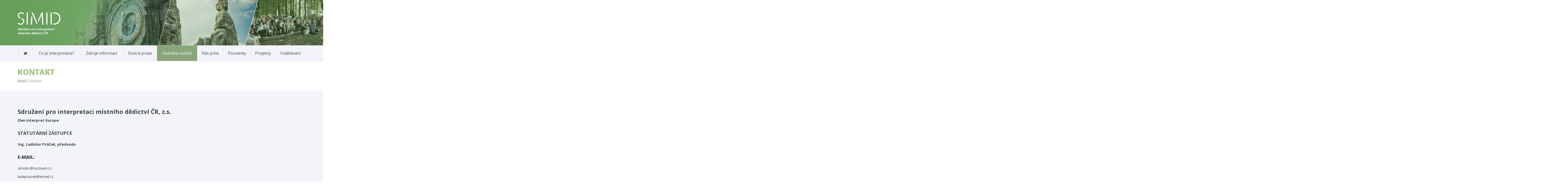

--- FILE ---
content_type: text/html; charset=UTF-8
request_url: https://dobrainterpretace.cz/kontakt
body_size: 3085
content:
<!DOCTYPE html>
<html>
<head>
    <meta charset="utf-8">
    <meta content="width=device-width, initial-scale=1" name="viewport">
    <meta content="webiz.cz" name="author">
    <title>Dobrá Interpretace</title>
    <link href='//fonts.googleapis.com/css?family=Open+Sans:300italic,400italic,600italic,700italic,400,300,600,700,800' rel='stylesheet' type='text/css'>
    <link href="https://dobrainterpretace.cz/img/favicon.ico" rel="shortcut icon" type="image/x-icon">
    <link href="https://dobrainterpretace.cz/css/bootstrap.min.css" rel="stylesheet" type="text/css">
    <link href="https://dobrainterpretace.cz/css/fontello.css" rel="stylesheet" type="text/css">
    <link href="https://dobrainterpretace.cz/css/flexslider.css" rel="stylesheet" type="text/css">
    <link href="https://dobrainterpretace.cz/js/revolution-slider/css/settings.css" media="screen" rel="stylesheet" type="text/css">
    <link href="https://dobrainterpretace.cz/css/owl.carousel.css" rel="stylesheet" type="text/css">
    <link href="https://dobrainterpretace.cz/css/responsive-calendar.css" rel="stylesheet" type="text/css">
    <link href="https://dobrainterpretace.cz/css/chosen.css" rel="stylesheet" type="text/css">
    <link href="https://dobrainterpretace.cz/css/cloud-zoom.css" rel="stylesheet" type="text/css">
    <link href="https://dobrainterpretace.cz/css/style.css" rel="stylesheet" type="text/css">
    <!--[if IE 9]>
		<link rel="stylesheet" href="https://dobrainterpretace.cz/css/ie9.css">
    <![endif]-->
    <!--[if lt IE 9]>
	    <script src="https://oss.maxcdn.com/libs/html5shiv/3.7.0/html5shiv.js"></script>
        <link rel="stylesheet" href="https://dobrainterpretace.cz/css/ie.css">
    <![endif]-->
    <!--[if IE 7]>
        <link rel="stylesheet" href="https://dobrainterpretace.cz/css/fontello-ie7.css">
    <![endif]-->
    <style type="text/css">
	    .no-fouc {display:none;}
    </style>
    <script src="https://dobrainterpretace.cz/js/jquery-1.11.0.min.js"></script>
    <script src="https://dobrainterpretace.cz/js/jquery-ui-1.10.4.min.js"></script>
    <script src="https://dobrainterpretace.cz/js/jquery.queryloader2.min.js"></script>
    <script type="text/javascript">
        $('html').addClass('no-fouc');
        $(document).ready(function(){
            $('html').show();
            var window_w = $(window).width();
            var window_h = $(window).height();
            var window_s = $(window).scrollTop();
        });
    </script>
</head>
<body class="sticky-header-on tablet-sticky-header">
    <div id="fb-root"></div>
    <script>
    (function(d, s, id) {
      var js, fjs = d.getElementsByTagName(s)[0];
      if (d.getElementById(id)) return;
      js = d.createElement(s); js.id = id;
      js.src = "//connect.facebook.net/en_US/all.js#xfbml=1";
      fjs.parentNode.insertBefore(js, fjs);
    }(document, 'script', 'facebook-jssdk'));
    </script>
    <div class="container">
        <header class="" id="header">
            <div id="main-header">
                <div class="container">
                    <div class="row">
                        <div class="col-lg-3 col-md-3 col-sm-3" id="logo">
                            <a href="https://dobrainterpretace.cz/kdo-jsme"><img alt="Logo" src="https://dobrainterpretace.cz/img/logo.png"></a>
                        </div>
                        <div class="col-lg-offset-6 col-md-offset-5 col-sm-offset-4 col-lg-3 col-md-4 col-sm-5">
                            <!-- <form action="https://dobrainterpretace.cz/search.php" id="search" method="GET" name="search">
                                <div class="newsletter-form">
                                    <div class="newsletter-zip">
                                        <input name="s" type="text" placeholder="Fultextové vyhledávání ...">
                                    </div>
                                    <div class="newsletter-submit">
                                        <input type="submit" value=""> <i class="icons icon-right-thin"></i>
                                    </div>
                                </div>
                            </form> -->
                        </div>
                    </div>
                </div>
            </div>
            <div id="lower-header">
                <div class="container">
                    <div id="menu-button">
                        <div>
                            <span></span> <span></span> <span></span>
                        </div><span>Menu</span>
                    </div>
                    <ul id="navigation">
                        <li class="home-button ">
                            <a href="https://dobrainterpretace.cz/"><i class="icons icon-home"></i></a>
                        </li>
                        <li >
                            <a href="https://dobrainterpretace.cz/co-je-interpretace">Co je interpretace?</a>
                        </li>
                        <li >
                            <a href="https://dobrainterpretace.cz/zdroje-informaci">Zdroje informací</a>
                        </li>
                        <li >
                            <a href="https://dobrainterpretace.cz/dobra-praxe">Dobrá praxe</a>
                        </li>
                        <li class='current-menu-item'>
                            <a href="https://dobrainterpretace.cz/nabidka-sluzeb">Nabídka služeb</a>
                        </li>
                        <li >
                            <a href="https://dobrainterpretace.cz/kdo-jsme">Kdo jsme</a>
                        </li>
                        <li >
                            <a href="https://dobrainterpretace.cz/aktualne">Pozvánky</a>
                        </li>
                        <li >
                            <a href="https://dobrainterpretace.cz/projekty">Projekty</a>
                        </li>
                        <li >
                            <a href="https://dobrainterpretace.cz/vzdelavani">Vzdělávání</a>
                        </li>
                    </ul>
                </div>
            </div>
        </header>
	<section class="section page-heading" style="opacity: 1;">

		<h1>Kontakt</h1>
		<p class="breadcrumb"><a href="https://dobrainterpretace.cz/">Domů</a> / Kontakt</p>

	</section>
    <section class="section full-width-bg gray-bg">
        <div class="row">
            <div class="col-lg-12">
                <div class="blog-post big">
                	<h2><strong>Sdružen&iacute; pro interpretaci m&iacute;stn&iacute;ho dědictv&iacute; ČR, z.s.</strong></h2><p><strong>člen Interpret Europe</strong></p><h3><strong>Statut&aacute;rn&iacute; z&aacute;stupce</strong></h3><p><strong>Ing. Ladislav Pt&aacute;ček, předseda</strong></p><h3>E-mail:</h3><p>simidcr@seznam.cz</p><p>ladaptacek@email.cz</p><h3>Telefon:</h3><p>+420 604 500 604 (L. Pt&aacute;ček)</p><h3>S&iacute;dlo:</h3><p>Grymov 26</p><p>751 21</p><h3>DIČ:</h3><p>CZ22764186</p><h3>Datov&aacute; schr&aacute;nka:</h3><p>cbd9v9i</p><h3>Č&iacute;slo &uacute;čtu:</h3><h4>Platby v Kč/Payments in CZK: 2700631865/2010</h4><h4>Platby v EUR/Payments in EUR: 2201140164/2010 (IBAN: CZ5020100000002201140164, BIC/SWIFT: FIOBCZPPXXX)</h4><p>&nbsp;</p><h2><strong>&Uacute;stav pro interpretaci m&iacute;stn&iacute;ho dědictv&iacute; ČR, z.&uacute;.</strong></h2><p><strong>člen Asociace muze&iacute; a galeri&iacute; Česk&eacute; Republiky</strong></p><h3><strong>Statut&aacute;rn&iacute; z&aacute;stupce</strong></h3><p><strong>Mgr. et Mgr. Michal Medek, ředitel &uacute;stavu</strong></p><h3>E-mail:</h3><p>michal@medek.us</p><p>kristyna.pinkr@gmail.com (z&aacute;stupce v AMG ČR)</p><h3>Telefon:</h3><p>+420 604 863 167 (M. Medek)</p><p>+420 778 493 101 (K. Pinkrov&aacute;)</p><h3>S&iacute;dlo:</h3><p>Grymov 26</p><p>751 21</p><h3>IČ:</h3><p>05952051</p><h3>Č&iacute;slo &uacute;čtu:</h3><h4>Platby v Kč/Payments in CZK: 2501244408/2010</h4><h4>Platby v EUR/Payments in EUR: 2301244411/2010 (IBAN: CZ7420100000002301244411)</h4>                </div>
            </div>
        </div>
    </section>
        <footer id="footer">
            <div id="main-footer">
                <div class="row">
                    <div class="col-lg-5 col-md-5 col-sm-6">
                        <h4>Dobrá interpretace</h4>
                        <p>Interpretace m&iacute;stn&iacute;ho dědictv&iacute; je o objevov&aacute;n&iacute; neobyčejn&yacute;ch věc&iacute; kolem n&aacute;s.</p><p>&nbsp;</p><p><img style="height:98px; width:272px" alt="" src="https://hostetin.veronica.cz/sites/default/files/loga/swiss_cntrb_logo_bile.jpg" /> &nbsp; &nbsp; &nbsp;&nbsp;</p><p><em>Vytvořen&iacute; těchto webov&yacute;ch str&aacute;nek bylo podpořeno z&nbsp;Programu &scaron;v&yacute;carsko-česk&eacute; spolupr&aacute;ce. Supported by a grant from Switzerland through the Swiss Contribution to the enlarged European Union.</em></p>                    </div>
                    <div class="col-lg-3 col-md-3 col-sm-6">
                        <h4>Rychlé odkazy</h4>
                        <div class="col-lg-12 menu-container">
                            <ul class="menu">
                                <li>
                                    <a href="https://dobrainterpretace.cz/">Domů</a>
                                </li>
                                <li>
                                    <a href="https://dobrainterpretace.cz/reference">Reference</a>
                                </li>
                                <li>
                                    <a href="https://www.facebook.com/SIMIDCR/" target="_blank">Facebook</a>
                                </li>
                                <li>
                                    <a href="https://dobrainterpretace.cz/kontakt">Kontakt</a>
                                </li>
                                <li>
                                    <a href="https://dobrainterpretace.cz/admin">Správa stránek</a>
                                </li>
                            </ul>
                        </div>
                    </div>
                    <div class="col-lg-4 col-md-3 col-sm-12">
                        <iframe src="//www.facebook.com/plugins/likebox.php?href=http%3A%2F%2Fwww.facebook.com%2FSIMIDCR&amp;width=1000&amp;height=240&amp;colorscheme=dark&amp;header=false&amp;show_faces=true&amp;stream=false&amp;show_border=false" style="border:none; overflow:hidden; width:100%; height:240px;"></iframe>
                    </div>
                </div>
            </div>
            <div id="lower-footer">
                <div class="row">
                    <div class="col-lg-4 col-md-4 col-sm-4">
                        <p class="copyright">&copy; 2026 - Dobrá interpretace | Vytvořil <a href="//webiz.cz" style="color: #fff;" title="webiz">webiz</a></p>
                    </div>
                    <div class="col-lg-8 col-md-8 col-sm-8"></div>
                </div>
            </div>
        </footer>
        <a href="#" id="button-to-top"><i class="icons icon-up-dir"></i></a>
    </div>

    <script src="https://dobrainterpretace.cz/js/bootstrap.min.js" type="text/javascript"></script>
    <script src="https://dobrainterpretace.cz/js/modernizr.js" type="text/javascript"></script>
    <script src="https://dobrainterpretace.cz/js/jquery.flexslider-min.js" type="text/javascript"></script>
    <script src="https://dobrainterpretace.cz/js/owl.carousel.min.js" type="text/javascript"></script>
    <script src="https://dobrainterpretace.cz/js/revolution-slider/js/jquery.themepunch.plugins.min.js" type="text/javascript"></script>
    <script src="https://dobrainterpretace.cz/js/revolution-slider/js/jquery.themepunch.revolution.min.js" type="text/javascript"></script>
    <script src="https://dobrainterpretace.cz/js/responsive-calendar.min.js" type="text/javascript"></script>
    <script src="https://dobrainterpretace.cz/js/jquery.raty.min.js" type="text/javascript"></script>
    <script src="https://dobrainterpretace.cz/js/chosen.jquery.min.js" type="text/javascript"></script>
    <script src="https://dobrainterpretace.cz/js/jflickrfeed.min.js" type="text/javascript"></script>
    <script src="https://dobrainterpretace.cz/js/instafeed.min.js" type="text/javascript"></script>
    <script src="https://dobrainterpretace.cz/js/jquery.mixitup.js" type="text/javascript"></script>
    <script src="https://dobrainterpretace.cz/js/zoomsl-3.0.min.js" type="text/javascript"></script>
    <script src="https://dobrainterpretace.cz/js/script.js" type="text/javascript"></script>
    <!--[if lt IE 9]>
        <script type="text/javascript" src="https://dobrainterpretace.cz/js/jquery.placeholder.js"></script>
        <script type="text/javascript" src="https://dobrainterpretace.cz/js/script_ie.js"></script>
    <![endif]-->
</body>
</html>


--- FILE ---
content_type: application/javascript; charset=utf-8
request_url: https://dobrainterpretace.cz/js/script.js
body_size: 6981
content:
$(document).ready(function() {
	'use strict'

	/* Global Variables */

	var window_w = $(window).width() // Window Width
	var window_h = $(window).height() // Window Height
	var window_s = $(window).scrollTop() // Window Scroll Top

	var $html = $('html') // HTML
	var $body = $('body') // Body
	var $header = $('#header') // Header
	var $footer = $('#footer') // Footer

	// On Resize
	$(window).resize(function() {
		window_w = $(window).width()
		window_h = $(window).height()
		window_s = $(window).scrollTop()
	})

	// On Scroll
	$(window).scroll(function() {
		window_s = $(window).scrollTop()
	})

	/* Modernizr Fix */

	var supportPerspective = Modernizr.testAllProps('perspective')
	if (supportPerspective) $html.addClass('csstransforms3d')
	else $html.addClass('notcsstransforms3d')

	/* Main Functions */

	/* Layout Options */

	enableStickyHeader() // Sticky Header

	enableFullWidth() // Full Width Section

	enableTooltips() // Tooltips

	enableContentAnimation() // Content Animation

	enableSpecialCssEffects() // CSS Animations

	enableBackToTop() // Back to top button

	enableMobileNav() // Mobile Navigation

	enableCustomInput() // Custom Input Styles

	/* Sliders */

	enableFlexSlider() // FlexSlider

	enableOwlCarousel() // Owl Carousel

	enableRevolutionSlider() // Revolution Slider

	/* Social Media Feeds */

	enableFlickrFeed() // Flickr Feed

	enableInstagramFeed() // Instagram Feed

	/* Elements */

	enableAccordions() // Accordion

	enableTabs() // Tabs

	enableAlertBoxes() // Alert Boxes

	enableProgressbars() // Progress Bars

	enableCustomAudio() // Custom Audio Player

	enableShoppingCart() // Shopping Cart

	enableSocialShare() // Social Share Buttons

	/* Other Plugins */

	// enableJackBox(); // JackBox Plugin

	enableCalendar() // Full Calendar

	enableStarRating() // Star Rating

	enableMixItup() // MixItUp (Filtering and Sorting)

	enableProductSlider() // ClouZoom Products Slider

	/* AJAX forms */

	enableContactForm() // AJAX Contact Form

	enableNewsletterForm() // AJAX Newsletter Form

	/* ============================== */
	/* 			FUNCTIONS		      */
	/* ============================== */

	/* Sticky Header */
	function enableStickyHeader() {
		var stickyHeader = $body.hasClass('sticky-header-on')

		var resolution = 991
		if ($body.hasClass('tablet-sticky-header')) resolution = 767

		if (stickyHeader && window_w > resolution) {
			$header.addClass('sticky-header')
			var header_height = $header.innerHeight()
			$body.css('padding-top', header_height + 'px')
		}

		$(window).scroll(function() {
			animateHeader()
		})

		var resizeTimeout

		$(window).resize(function() {
			animateHeader()

			if (window_w < resolution) {
				$header.removeClass('sticky-header').removeClass('animate-header')
				$body.css('padding-top', 0 + 'px')
			} else {
				$header.addClass('sticky-header')
				var header_height = $header.innerHeight()
				$body.css('padding-top', header_height + 'px')
				$header.addClass('resizing').removeClass('animate-header')

				resizeTimeout = setTimeout(function() {
					header_height = $header.innerHeight()
					$body.css('padding-top', header_height + 'px')
					$header.removeClass('resizing')
					animateHeader()
				}, 420)
			}
		})

		function animateHeader() {
			if (window_s > 100) {
				$('#header.sticky-header:not(.resizing)').addClass('animate-header')
			} else {
				$('#header.sticky-header').removeClass('animate-header')
			}
		}
	}

	function enableFullWidth() {
		// Full Width Elements
		var $fullwidth_el = $('.full-width, .full-width-slider')

		// Set Full Width on resize
		$(window).resize(function() {
			setFullWidth()
		})

		// Fix Full Width at Window Load
		$(window).load(function() {
			setFullWidth()
		})

		// Set Full Width Function
		function setFullWidth() {
			$fullwidth_el.each(function() {
				var element = $(this)

				// Reset Styles
				element.css('margin-left', '')
				element.css('width', '')

				if (!$body.hasClass('boxed-layout')) {
					var element_x = element.offset().left

					// Set New Styles
					element.css('margin-left', -element_x + 'px')
					element.css('width', window_w + 'px')
				}
			})
		}
	}

	/* Flex Slider */
	function enableFlexSlider() {
		// Main Flexslider
		$('.main-flexslider').flexslider({
			animation: 'slide',
			controlNav: false,
			prevText: '',
			nextText: ''
		})

		// Banner Rotator
		$('.banner-rotator-flexslider').flexslider({
			animation: 'slide',
			controlNav: true,
			directionNav: false,
			prevText: '',
			nextText: ''
		})

		// Portfolio Slideshow
		$('.portfolio-slideshow').flexslider({
			animation: 'fade',
			controlNav: false,
			slideshowSpeed: 4000,
			prevText: '',
			nextText: ''
		})
	}

	/* Revolution Slider */
	function enableRevolutionSlider() {
		/* Revolution Slider */
		$('.tp-banner')
			.not('.full-width-revolution')
			.revolution({
				delay: 9000,
				startwidth: 1170,
				startheight: 500,
				hideThumbs: 10,
				navigationType: 'none'
			})

		/* Revolution Slider Fullwidth */
		$('.tp-banner.full-width-revolution').revolution({
			delay: 9000,
			startwidth: 1170,
			startheight: 500,
			hideThumbs: 10,
			navigationType: 'none',
			fullWidth: 'on',
			forceFullWidth: 'on'
		})
	}

	/* Owl Carousel */
	function enableOwlCarousel() {
		$('.owl-carousel').each(function() {
			/* Number Of Items */
			var max_items = $(this).attr('data-max-items')
			var tablet_items = max_items
			if (max_items > 1) {
				tablet_items = max_items - 1
			}
			var mobile_items = 1

			/* Initialize */
			$(this).owlCarousel({
				items: max_items,
				pagination: false,
				itemsDesktop: [1600, max_items],
				itemsDesktopSmall: [1170, max_items],
				itemsTablet: [991, tablet_items],
				itemsMobile: [767, mobile_items],
				slideSpeed: 400
			})

			var owl = $(this).data('owlCarousel')

			// Left Arrow
			$(this)
				.parent()
				.find('.carousel-arrows span.left-arrow')
				.click(function(e) {
					owl.prev()
				})

			// Right Arrow
			$(this)
				.parent()
				.find('.carousel-arrows span.right-arrow')
				.click(function(e) {
					owl.next()
				})
		})
	}

	/* Tooltips */
	function enableTooltips() {
		// Tooltip on TOP
		$('.tooltip-ontop').tooltip({
			placement: 'top'
		})

		// Tooltip on BOTTOM
		$('.tooltip-onbottom').tooltip({
			placement: 'bottom'
		})

		// Tooltip on LEFT
		$('.tooltip-onleft').tooltip({
			placement: 'left'
		})

		// Tooltip on RIGHT
		$('.tooltip-onright').tooltip({
			placement: 'right'
		})
	}

	/* Flickr Feed */
	function enableFlickrFeed() {
		$('.flickr-feed').jflickrfeed({
			limit: 6,
			qstrings: {
				id: '76745153@N04'
			},
			itemTemplate:
				'<li>' +
				'<a href="{{link}}" target="_blank"><img src="{{image_s}}" alt="{{title}}" /></a>' +
				'</li>'
		})
	}

	/* Instagram Feed */
	function enableInstagramFeed() {
		if ($('#instagram-feed').length) {
			var instagram_feed = new Instafeed({
				get: 'popular',
				clientId: '0ce2a8c0d92248cab8d2a9d024f7f3ca',
				target: 'instagram-feed',
				template: '<li><a target="_blank" href="{{link}}"><img src="{{image}}" /></a></li>',
				resolution: 'standard_resolution',
				limit: 6
			})
			instagram_feed.run()
		}
	}

	/* Content Animation */
	function enableContentAnimation() {
		if ($html.hasClass('cssanimations')) {
			$('.animate-onscroll').animate({ opacity: 0 }, 0)

			$(window).load(function() {
				$('.animate-onscroll')
					.filter(function(index) {
						return this.offsetTop < window_s + window_h
					})
					.each(function(index, value) {
						var el = $(this)
						var el_y = $(this).offset().top

						if (window_s > el_y) {
							$(el)
								.addClass('animated fadeInDown')
								.removeClass('animate-onscroll')
								.removeClass('animated fadeInDown')
						}
					})

				animateOnScroll()
			})

			$(window).resize(function() {
				animateOnScroll()
			})

			$(window).scroll(function() {
				animateOnScroll()
			})
		}

		// Start Animation When Element is scrolled
		function animateOnScroll() {
			$('.animate-onscroll')
				.filter(function(index) {
					return this.offsetTop < window_s + window_h
				})
				.each(function(index, value) {
					var el = $(this)
					var el_y = $(this).offset().top

					if (window_s + window_h > el_y) {
						setTimeout(function() {
							$(el).addClass('animated fadeInDown')

							setTimeout(function() {
								$(el).removeClass('animate-onscroll')
							}, 500)

							setTimeout(function() {
								$(el)
									.css('opacity', '1')
									.removeClass('animated fadeInDown')
							}, 2000)
						}, index * 200)
					}
				})
		}
	}

	/* Special CSS Effects */
	function enableSpecialCssEffects() {
		/* Sidebar Banner Hover Effect */
		$('.banner').each(function() {
			var new_icon = $(this)
				.find('.icons')
				.clone()
				.addClass('icons-fadeout')
			$(this).prepend($(new_icon))
		})

		/* Firefox Pricing Tables Height Fix */
		$(window).load(function() {
			fixPricingTables()
		})

		$(window).resize(function() {
			fixPricingTables()
		})

		/* Fix Pricing Tables */
		function fixPricingTables() {
			$('.pricing-tables').each(function() {
				$(this)
					.find('.pricing-table')
					.attr('style', '')

				if (window_w > 767) {
					var pricing_tables_h = $(this).height()
					$(this)
						.find('.pricing-table')
						.innerHeight(pricing_tables_h)
				}
			})
		}

		/* Sorting Float Fix */

		$(window).load(function() {
			mediaSortFix()
		})

		$(window).resize(function() {
			mediaSortFix()
		})

		function mediaSortFix() {
			if (window_w > 767) {
				var media_item_height = 0
				$('.media-items .mix').css('height', '')

				$('.media-items .mix').each(function() {
					if ($(this).height() > media_item_height) media_item_height = $(this).height()
				})
				$('.media-items .mix').height(media_item_height)
			} else {
				$('.media-items .mix').css('height', '')
			}
		}
	}

	/* Back To Top Button */
	function enableBackToTop() {
		$('#button-to-top').hide()

		/* Show/Hide button */
		$(window).scroll(function() {
			if (window_s > 100 && window_w > 991) {
				$('#button-to-top').fadeIn(300)
			} else {
				$('#button-to-top').fadeOut(300)
			}
		})

		$('#button-to-top').click(function(e) {
			e.preventDefault()
			$('body,html').animate({ scrollTop: 0 }, 600)
		})
	}

	/* Mobile Navigation */
	function enableMobileNav() {
		/* Menu Button */
		$('#menu-button').click(function() {
			if (!$('#navigation').hasClass('navigation-opened')) {
				$('#navigation')
					.slideDown(500)
					.addClass('navigation-opened')
			} else {
				$('#navigation')
					.slideUp(500)
					.removeClass('navigation-opened')
			}
		})

		/* On Resize */
		$(window).resize(function() {
			if (window_w > 991) {
				$('#navigation')
					.show()
					.attr('style', '')
					.removeClass('navigation-opened')
			}
		})

		/* Dropdowns */
		$('#navigation li').each(function() {
			if ($(this).find('ul').length > 0) {
				$(this).append('<div class="dropdown-button"></div>')
			}
		})

		$('#navigation .dropdown-button').click(function() {
			$(this)
				.parent()
				.toggleClass('dropdown-opened')
				.find('>ul')
				.slideToggle(300)
		})
	}

	/* Custom Input Styles */
	function enableCustomInput() {
		/* Chosen Select Box */
		var config = {
			'.chosen-select': { disable_search_threshold: 10, width: '100%' }
		}
		for (var selector in config) {
			$(selector).chosen(config[selector])
		}

		/* Numeric Input */
		$('.numeric-input').each(function() {
			$(this).wrap('<div class="numeric-input-holder"></div>')
			$(this)
				.parent()
				.prepend('<div class="decrease-button"></div>')
			$(this)
				.parent()
				.append('<div class="increase-button"></div>')

			// Decrease Button
			$(this)
				.parent()
				.find('.decrease-button')
				.click(function() {
					var value = parseInt(
						$(this)
							.parent()
							.find('.numeric-input')
							.val()
					)
					value--
					$(this)
						.parent()
						.find('.numeric-input')
						.val(value)
				})

			// Increase Button
			$(this)
				.parent()
				.find('.increase-button')
				.click(function() {
					var value = parseInt(
						$(this)
							.parent()
							.find('.numeric-input')
							.val()
					)
					value++
					$(this)
						.parent()
						.find('.numeric-input')
						.val(value)
				})

			// Prevent Not A Number(NaN) Value
			$(this).keypress(function(e) {
				var value = parseInt(String.fromCharCode(e.which))
				if (isNaN(value)) {
					e.preventDefault()
				}
			})
		})
	}

	/* JackBox Plugin */
	function enableJackBox() {
		$(window).load(function() {
			jQuery('.jackbox[data-group]').jackBox('init', {
				deepLinking: false
			})
		})
	}

	/* Accordions */
	function enableAccordions() {
		$('.accordions').each(function() {
			// Set First Accordion As Active
			$(this)
				.find('.accordion-content')
				.hide()
			if (!$(this).hasClass('toggles')) {
				$(this)
					.find('.accordion:first-child')
					.addClass('accordion-active')
				$(this)
					.find('.accordion:first-child .accordion-content')
					.show()
			}

			// Set Accordion Events
			$(this)
				.find('.accordion-header')
				.click(function() {
					if (
						!$(this)
							.parent()
							.hasClass('accordion-active')
					) {
						// Close other accordions
						if (
							!$(this)
								.parent()
								.parent()
								.hasClass('toggles')
						) {
							$(this)
								.parent()
								.parent()
								.find('.accordion-active')
								.removeClass('accordion-active')
								.find('.accordion-content')
								.slideUp(300)
						}

						// Open Accordion
						$(this)
							.parent()
							.addClass('accordion-active')
						$(this)
							.parent()
							.find('.accordion-content')
							.slideDown(300)
					} else {
						// Close Accordion
						$(this)
							.parent()
							.removeClass('accordion-active')
						$(this)
							.parent()
							.find('.accordion-content')
							.slideUp(300)
					}
				})
		})

		/* Link Toggles */
		$('.toggle-link').each(function() {
			var target = $(this).attr('href')
			$(target).hide()

			$(this).click(function(e) {
				e.preventDefault()

				var target = $(this).attr('href')
				$(target).slideToggle(300)
			})
		})

		/* Payment Options Accordion */
		$('.payment-options').each(function() {
			$(this)
				.find('.payment-content')
				.hide()
			$(this)
				.find('input[type="radio"]:checked')
				.parent()
				.parent()
				.addClass('active')
				.find('.payment-content')
				.show()

			$(this)
				.find('.payment-header')
				.click(function() {
					if (
						$(this)
							.find('input[type="radio"]')
							.is(':checked')
					) {
						$(this)
							.parent()
							.parent()
							.find('.payment-content')
							.slideUp(300)
						$(this)
							.parent()
							.parent()
							.find('li.active')
							.removeClass('active')
						$(this)
							.parent()
							.addClass('active')
							.find('.payment-content')
							.slideDown(300)
					}
				})
		})
	}

	/* Tabs */
	function enableTabs() {
		$('.tabs').each(function() {
			// Set Active Tab
			$(this)
				.find('.tab')
				.hide()
			$(this)
				.find('.tab:first-child')
				.show()
			$(this)
				.find('.tab-header ul li:first-child')
				.addClass('active-tab')

			// Prevent Default
			$(this)
				.find('.tab-header li a')
				.click(function(e) {
					e.preventDefault()
				})

			// Tab Navigation
			$(this)
				.find('.tab-header li')
				.click(function() {
					var target = $(this)
						.find('a')
						.attr('href')

					$(this)
						.parent()
						.parent()
						.parent()
						.find('.tab')
						.fadeOut(200)
					$(this)
						.parent()
						.parent()
						.parent()
						.find(target)
						.delay(200)
						.fadeIn(200)

					$(this)
						.parent()
						.find('.active-tab')
						.removeClass('active-tab')
					$(this).addClass('active-tab')
				})
		})
	}

	/* Alert Boxes */
	function enableAlertBoxes() {
		$('.alert-box .icons').click(function() {
			$(this)
				.parent()
				.slideUp(300, function() {
					$(this).remove()
				})
		})
	}

	/* Progressbars */
	function enableProgressbars() {
		$('.progressbar').each(function() {
			$(this).attr('data-current', 0)
		})

		$(window).load(function() {
			animateProgressBars()
		})

		$(window).scroll(function() {
			animateProgressBars()
		})

		/* Animate Progress BArs */
		function animateProgressBars() {
			var pr_offset = window_h / 8

			$('.progressbar').each(function() {
				var bar = $(this)
				var bar_y = $(bar).offset().top

				if (bar_y < window_s + window_h - pr_offset) {
					barStartAnimation(bar)
				}
			})

			/* Bar FillIn Animation */
			function barStartAnimation(el) {
				var bar = el
				var bar_progress = el.find('.progress-width')
				var bar_percent = el.find('.progress-percent')

				$(bar)
					.addClass('progressbar-animating')
					.addClass('progessbar-start')
				$(bar_percent).fadeIn(200)
				var percent = parseInt($(bar).attr('data-percent'))

				var animationDuration = 2000
				var intervalDuration = animationDuration / percent

				var barInterval = setInterval(function() {
					var current = $(bar).attr('data-current')

					if (current <= percent) {
						$(bar_progress).css('width', current + '%')
						$(bar_percent).text(current + '%')
						current++
						$(bar).attr('data-current', current)
					} else {
						clearInterval(barInterval)
						$(bar).removeClass('progessbar-start')
					}
				}, intervalDuration)
			}
		}
	}

	// Custom Audio Player
	function enableCustomAudio() {
		$('audio').each(function() {
			/* Setup Audio Player */
			$(this).wrap('<div class="audio-player"></div>')
			$(this)
				.parent()
				.append('<div class="audio-play-button"></div>') // Play Button
			$(this)
				.parent()
				.append('<div class="audio-current-time">00:00</div>') // Current Time
			$(this)
				.parent()
				.append(
					'<div class="audio-progress" data-mousedown=""><div class="audio-progress-wrapper"><div class="audio-buffer-bar"></div><div class="audio-progress-bar"></div></div></div>'
				) // Progress bar
			$(this)
				.parent()
				.append('<div class="audio-time">00:00</div>') // Time
			$(this)
				.parent()
				.append(
					'<div class="audio-volume"><div class="volume-bar"><div class="audio-volume-progress"></div></div></div>'
				) // Volume

			/* Set Volume */
			var audio_volume = 0.5
			$(this)[0].volume = audio_volume
			$(this)
				.parent()
				.find('.audio-volume-progress')
				.css('width', audio_volume * 100 + '%')

			/* Initialize */
			$(this).bind('canplay', function() {
				/* Set Track Time */
				var audio_length = Math.floor($(this)[0].duration)
				var audio_length_m = Math.floor(audio_length / 60)
				var audio_length_s = Math.floor(audio_length % 60)

				if (audio_length_m < 10) {
					audio_length_m = '0' + audio_length_m
				}

				if (audio_length_s < 10) {
					audio_length_s = '0' + audio_length_s
				}

				audio_length = audio_length_m + ':' + audio_length_s
				$(this)
					.parent()
					.find('.audio-time')
					.text(audio_length)
			})

			/* Play/Pause Button */
			$(this)
				.parent()
				.find('.audio-play-button')
				.click(function() {
					if ($(this).hasClass('pause')) {
						$(this).removeClass('pause')
						$(this)
							.parent()
							.find('audio')[0]
							.pause()
					} else {
						$(this).addClass('pause')
						$(this)
							.parent()
							.find('audio')[0]
							.play()
					}
				})

			/* Progress Bar */
			$(this).bind('timeupdate', function() {
				var audio = $(this)[0]
				var progress_bar = $(this)
					.parent()
					.find('.audio-progress-bar')
				var track_current = $(this)
					.parent()
					.find('.audio-current-time')

				var audio_length = audio.duration
				var audio_current = audio.currentTime

				/* Progress bar */
				var progress = (audio_current / audio_length) * 100
				$(progress_bar).css('width', progress + '%')

				/* Current Time */
				var audio_current_m = Math.floor(audio_current / 60)
				var audio_current_s = Math.floor(audio_current % 60)

				if (audio_current_m < 10) {
					audio_current_m = '0' + audio_current_m
				}

				if (audio_current_s < 10) {
					audio_current_s = '0' + audio_current_s
				}

				audio_current = audio_current_m + ':' + audio_current_s
				$(this)
					.parent()
					.find('.audio-current-time')
					.text(audio_current)
			})

			/* Progress Change */
			$('.audio-progress-wrapper').mousedown(function(e) {
				$(this).attr('data-mousedown', 'true')

				var audio_x = $(this).offset().left
				var audio_w = $(this).width()
				var mouse_x = e.pageX

				var progress = ((mouse_x - audio_x) / audio_w) * 100

				var track_length = $(this)
					.parent()
					.parent()
					.find('audio')[0].duration
				var update_time = track_length / (100 / progress)

				$(this)
					.parent()
					.parent()
					.find('audio')[0].currentTime = update_time
			})

			$(document).mouseup(function() {
				$('.audio-progress-wrapper').attr('data-mousedown', '')
				$('.volume-bar').attr('data-mousedown', '')
			})

			$('.audio-progress-wrapper').mousemove(function(e) {
				if ($(this).attr('data-mousedown') == 'true') {
					var audio_x = $(this).offset().left
					var audio_w = $(this).width()
					var mouse_x = e.pageX

					var progress = ((mouse_x - audio_x) / audio_w) * 100

					var track_length = $(this)
						.parent()
						.parent()
						.find('audio')[0].duration
					var update_time = track_length / (100 / progress)

					$(this)
						.parent()
						.parent()
						.find('audio')[0].currentTime = update_time
				}
			})

			/* Buffering Bar */
			$(this).bind('progress', function() {})

			/* Volume Bar */
			$(this).bind('volumechange', function() {
				var audio = $(this)[0]
				var volume_bar = $(this)
					.parent()
					.find('.audio-volume-progress')
				var audio_volume = audio.volume

				/* Volume Progress bar */
				var progress = audio_volume * 100
				$(volume_bar).css('width', progress + '%')

				if (audio_volume >= 0.5) {
					$(volume_bar)
						.parent()
						.parent()
						.removeClass('volume-down')
						.removeClass('volume-off')
				}

				if (audio_volume < 0.5) {
					$(volume_bar)
						.parent()
						.parent()
						.addClass('volume-down')
						.removeClass('volume-off')
				}

				if (audio_volume == 0) {
					$(volume_bar)
						.parent()
						.parent()
						.addClass('volume-off')
				}
			})

			$('.volume-bar').mousedown(function(e) {
				$(this).attr('data-mousedown', 'true')

				var audio_x = $(this).offset().left
				var audio_w = $(this).width()
				var mouse_x = e.pageX

				var update_volume = (mouse_x - audio_x) / audio_w
				$(this)
					.parent()
					.parent()
					.find('audio')[0].volume = update_volume
			})

			$('.volume-bar').mousemove(function(e) {
				if ($(this).attr('data-mousedown') == 'true') {
					var audio_x = $(this).offset().left
					var audio_w = $(this).width()
					var mouse_x = e.pageX

					var update_volume = (mouse_x - audio_x) / audio_w
					$(this)
						.parent()
						.parent()
						.find('audio')[0].volume = update_volume
				}
			})
		})
	}

	/* Full Calendar */
	function enableCalendar() {
		/* Sidebar Calendar */
		$('.sidebar-calendar').responsiveCalendar({
			events: {
				'2014-03-03': { number: 1, class: 'calendar-event', url: 'event-post-v1.php' },
				'2014-03-05': { number: 1, class: 'calendar-event', url: 'event-post-v1.php' },
				'2014-03-08': { number: 1, class: 'calendar-event', url: 'event-post-v1.php' },
				'2014-03-12': { number: 1, class: 'calendar-event', url: 'event-post-v1.php' },
				'2014-03-18': { number: 1, class: 'calendar-event', url: 'event-post-v1.php' },
				'2014-03-22': { number: 1, class: 'calendar-event', url: 'event-post-v1.php' }
			}
		})
	}

	/* MixItUp (Filtering and Sorting) */
	function enableMixItup() {
		// Mix It Up
		$('.media-items').mixItUp()
		$('.shop-items').mixItUp()

		/* Filtering Dropdown */
		$('.filter-dropdown>li').click(function() {
			$(this)
				.parent()
				.toggleClass('opened')
		})
		$('.filter-dropdown ul li').click(function() {
			var value = $(this).text()
			$(this)
				.parent()
				.find('.active-filter')
				.removeClass('active-filter')
			$(this).addClass('active-filter')
			$(this)
				.parent()
				.parent()
				.find('>span')
				.text(value)
		})

		/* Sorting Options */
		$('.order-group>button:last-child').hide()
		$('.order-group.ascending-sort>button:first-child').hide()
		$('.order-group.ascending-sort>button:last-child').show()
		$('.order-group.descending-sort>button:last-child').hide()
		$('.order-group.descending-sort>button:first-child').show()

		$('.filter-sorting button').click(function() {
			if (
				!$(this)
					.parent()
					.hasClass('active-sort')
			) {
				$(this)
					.parent()
					.parent()
					.find('.active-sort')
					.removeClass('active-sort')

				$(this)
					.parent()
					.addClass('active-sort')
			}

			$(this).hide()
			$(this)
				.parent()
				.find('button')
				.not($(this))
				.show()
		})
	}

	/* Start Rating */
	function enableStarRating() {
		// Read Only Rating
		$('.shop-rating.read-only').raty({
			readOnly: true,
			path: 'img/rating',
			score: function() {
				return $(this).attr('data-score')
			}
		})

		// Rate Only Rating
		$('.shop-rating.rate-only').raty({
			readOnly: false,
			path: 'img/rating',
			score: function() {
				return $(this).attr('data-score')
			}
		})

		// Read Only Rating Small
		$('.shop-rating.read-only-small').raty({
			readOnly: true,
			path: 'img/rating/small',
			score: function() {
				return $(this).attr('data-score')
			}
		})
	}

	/* Shopping Cart */
	function enableShoppingCart() {
		$('.shopping-cart-table .remove-shopping-item').click(function() {
			$(this)
				.parent()
				.parent()
				.fadeOut(300, function() {
					$(this).remove()
				})
		})

		$('.shopping-cart-dropdown .remove-shopping-item').click(function() {
			$(this)
				.parent()
				.parent()
				.parent()
				.fadeOut(300, function() {
					$(this).remove()
				})
		})
	}

	/* Social Share Buttons */
	function enableSocialShare() {
		$('.social-share').each(function() {
			var page_url = encodeURIComponent(document.URL)

			$(this)
				.find('.facebook>a')
				.attr('href', 'http://www.facebook.com/sharer/sharer.php?u=' + page_url)
				.attr('target', '_blank')
			$(this)
				.find('.twitter>a')
				.attr('href', 'https://twitter.com/home?status=' + page_url)
				.attr('target', '_blank')
			$(this)
				.find('.google>a')
				.attr('href', 'https://plus.google.com/share?url=' + page_url)
				.attr('target', '_blank')
			$(this)
				.find('.pinterest>a')
				.attr('href', 'http://pinterest.com/pin/create/button/?url=' + page_url)
				.attr('target', '_blank')
		})
	}

	/* AJAX Contact Form */
	function enableContactForm() {
		$('#contact-form>*').wrap('<div class="form-content"></div>')
		$('#contact-form').append('<div class="form-report"></div>')

		$('#contact-form').submit(function(e) {
			e.preventDefault()

			var form = $(this)
			var action = $(this).attr('action')
			var data = $(this).serialize()

			$.ajax({
				type: 'POST',
				url: action,
				data: data,
				beforeSend: function() {
					form.css('opacity', '0.5')
				},
				success: function(data) {
					// Display returned data
					form.css('opacity', '1')
					form.find('.form-report').html(data)

					// Hide Form on Success
					if (data.indexOf('class="success"') >= 0) {
						form.find('.form-content').slideUp(300)
					}
				}
			})
		})
	}

	/* AJAX Newsletter Form */
	function enableNewsletterForm() {
		$('#newsletter>*').wrap('<div class="form-content"></div>')
		$('#newsletter').append('<div class="form-report"></div>')

		$('#newsletter').submit(function(e) {
			e.preventDefault()

			$('#newsletter .newsletter-email input').tooltip('destroy')
			$('#newsletter .newsletter-zip input').tooltip('destroy')

			var form = $(this)
			var action = $(this).attr('action')
			var data = $(this).serialize()

			var error = false
			var email_val = form.find('.newsletter-email input').val()
			var zip_val = form.find('.newsletter-zip input').val()

			if (email_val == '' || email_val == ' ') {
				error = true
				form.find('.newsletter-email input').tooltip({ title: 'Required', trigger: 'manual' })
				form.find('.newsletter-email input').tooltip('show')
			} else {
				var email_re = /^(([^<>()[\]\\.,;:\s@\"]+(\.[^<>()[\]\\.,;:\s@\"]+)*)|(\".+\"))@((\[[0-9]{1,3}\.[0-9]{1,3}\.[0-9]{1,3}\.[0-9]{1,3}\])|(([a-zA-Z\-0-9]+\.)+[a-zA-Z]{2,}))$/

				if (!email_re.test(email_val)) {
					error = true
					form
						.find('.newsletter-email input')
						.tooltip({ title: 'Email not valid', trigger: 'manual' })
					form.find('.newsletter-email input').tooltip('show')
				} else {
					form.find('.newsletter-email input').tooltip('hide')
				}
			}

			if (zip_val == '' || zip_val == ' ') {
				error = true
				form.find('.newsletter-zip input').tooltip({ title: 'Required', trigger: 'manual' })
				form.find('.newsletter-zip input').tooltip('show')
			} else {
				form.find('.newsletter-zip input').tooltip('hide')
			}

			if (!error) {
				$.ajax({
					type: 'POST',
					url: action,
					data: data,
					beforeSend: function() {
						form.css('opacity', '0.5')
					},
					success: function(data) {
						// Display returned data
						form.css('opacity', '1')
						form.find('.form-report').html(data)

						// Hide Form on Success
						if (data.indexOf('class="success"') >= 0) {
							form.find('.form-content').slideUp(300)
						}
					}
				})
			}
		})
	}

	/* ClouZoom Products Slider */
	function enableProductSlider() {
		if ($('.shop-product-gallery').length > 0) {
			var current_img = $('.shop-product-gallery .main-image img').attr('src')
			$('.shop-product-gallery .slider-navigation li')
				.find('a[href="' + current_img + '"]')
				.parent()
				.addClass('active')
		}

		/* Slider Navigation */
		$('.shop-product-gallery .slider-navigation li').click(function(e) {
			var image = $(this)
				.find('a')
				.attr('href')
			$(this)
				.parent()
				.find('.active')
				.removeClass('active')
			$(this).addClass('active')

			$('.shop-product-gallery .main-image img').animate({ opacity: 0 }, 300, function() {
				$(this)
					.attr('src', image)
					.animate({ opacity: 1 }, 300)
			})
		})

		/* JackBox */
		$('.shop-product-gallery .main-image .fullscreen-icon').click(function() {
			var image = $(this)
				.parent()
				.find('>img')
				.attr('src')
			$('.shop-product-gallery .slider-navigation li')
				.find('a[href="' + image + '"]')
				.trigger('click')
		})

		/* Cloud Zoom */
		$('.cloud-zoom-image').imagezoomsl({
			zoomrange: [3, 3]
		})

		$('.tracker').click(function() {
			alrt('a')
		})
	}
})
